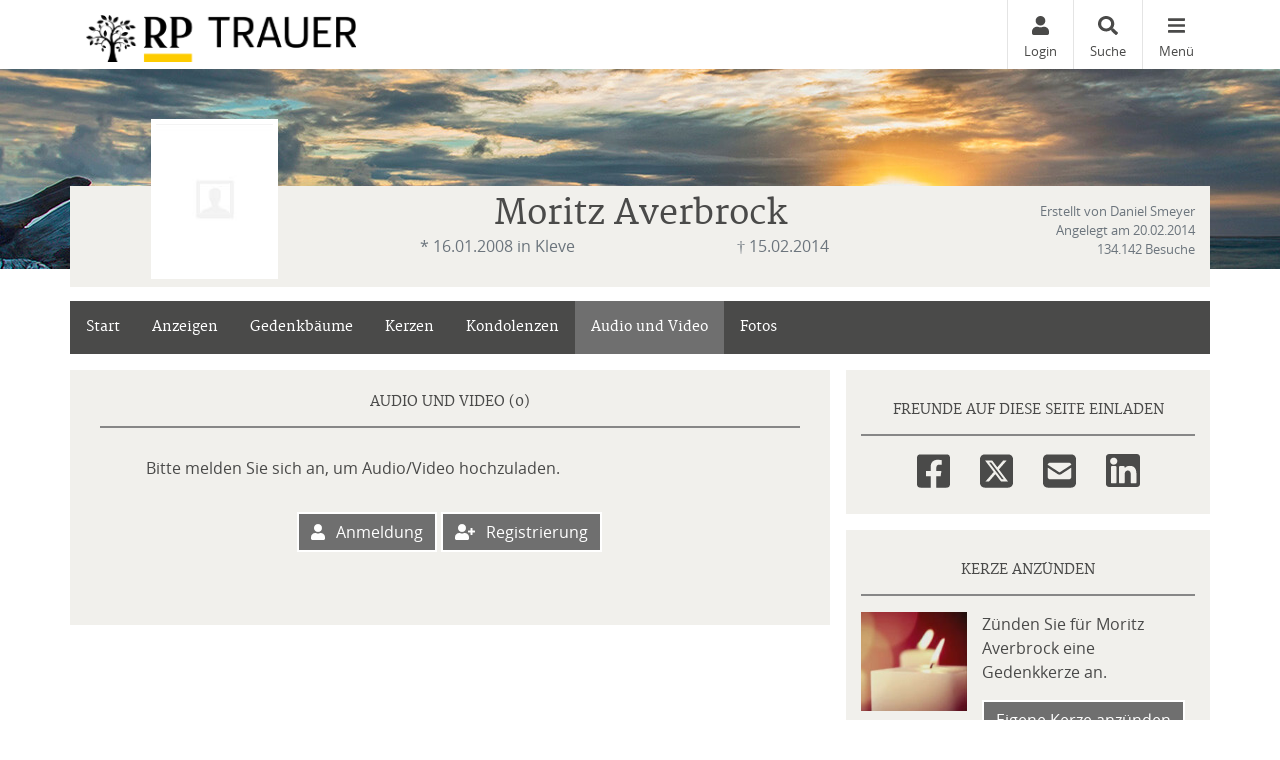

--- FILE ---
content_type: text/html; charset=utf-8
request_url: https://trauer.rp-online.de/traueranzeige/moritz-averbrock/audio-video
body_size: 18367
content:

<!DOCTYPE html>
<html lang="de-DE">
<head>
    <title>Musik und Videos zu Moritz Averbrock | trauer.rp-online.de</title>
    
    <meta charset="utf-8" />
<meta http-equiv="X-UA-Compatible" content="IE=edge">
<meta name="viewport" content="width=device-width, initial-scale=1, shrink-to-fit=no">

<meta name="description" content="Hier finden Sie Musik und Videos zu Moritz Averbrock von Familie und Freunden. Laden Sie ebenfalls Vdeos und Musikst&#252;cke hoch und erinnern an den Verstorbenen." />
<link rel="canonical" href="https://trauer.rp-online.de/traueranzeige/moritz-averbrock/audio-video" />
<meta content="noindex,follow" name="robots" />

<meta property="og:title" content="Musik und Videos zu Moritz Averbrock | trauer.rp-online.de" />
<meta property="og:description" content="Hier finden Sie Musik und Videos zu Moritz Averbrock von Familie und Freunden. Laden Sie ebenfalls Vdeos und Musikst&#252;cke hoch und erinnern an den Verstorbenen." />
<meta property="og:image" content="https://trauer.rp-online.de/MEDIASERVER/content/LH161/obi/ee8b3c76efa2408895c3addcbce7a061.jpg" />
<meta property="og:url" content="https://trauer.rp-online.de/traueranzeige/moritz-averbrock" />
<meta property="og:video" content="" />
<meta property="og:video:type" content="video/mp4" />
<meta property="og:video:width" content="640" />
<meta property="og:video:height" content="360" />

<meta name="twitter:card" content="photo" />
<meta name="twitter:image:alt" content="Hier finden Sie Musik und Videos zu Moritz Averbrock von Familie und Freunden. Laden Sie ebenfalls Vdeos und Musikst&#252;cke hoch und erinnern an den Verstorbenen." />
<meta name="twitter:description" content="Hier finden Sie Musik und Videos zu Moritz Averbrock von Familie und Freunden. Laden Sie ebenfalls Vdeos und Musikst&#252;cke hoch und erinnern an den Verstorbenen." />
<meta name="twitter:title" content="Musik und Videos zu Moritz Averbrock | trauer.rp-online.de" />
<meta name="twitter:image" content="https://trauer.rp-online.de/MEDIASERVER/content/LH161/obi/ee8b3c76efa2408895c3addcbce7a061.jpg" />
<meta name="twitter:player" content="https://trauer.rp-online.de/traueranzeige/moritz-averbrock" />
<meta name="twitter:player:width" content="640" />
<meta name="twitter:player:height" content="360" />

    <script type="application/ld+json">
    {
      "@context" : "https://schema.org",
      "@type" : "WebSite",
      "name" : "Musik und Videos zu Moritz Averbrock | trauer.rp-online.de",
      "url" : "http://trauer.rp-online.de/traueranzeige/moritz-averbrock/audio-video"
    }
    </script>



    
<link href="/Content/Themes/Default/global.css?ts=20260202" rel="stylesheet" media="screen"/>
<link href="/data/0/themesite-global.css?ts=20260202" rel="stylesheet" media="screen"/>
<link href="/data/161/templates/192_themesite.min.css?ts=29092025140343" rel="stylesheet" media="screen"/>
    <link href="/Scripts/plugins/yt-embed/styles/yt-embed.css?v=3" rel="stylesheet" />


    <link href="/themebundles/css/head?v=4pXTNI48KqiUASY7W1vge-tyC-yfRXg4OObi66DOuRk1" rel="stylesheet" media="screen"/>


    <script src="/themebundles/head?v=s4lxv2yE3hDd_ZnjwYXt4hJX_47Af8FbPAafpNoFVJY1"></script>



    <link rel="shortcut icon" type="image/x-icon" href="/data/161/favicon/favicon.ico" /><link rel="icon" type="image/x-icon" href="/data/161/favicon/favicon.gif" /><link rel="icon" type="image/gif" href="/data/161/favicon/favicon.png" /><link rel="icon" type="image/png" href="/data/161/favicon/apple-touch-icon.png" /><link rel="apple-touch-icon" href="/data/161/favicon/apple-touch-icon-57x57.png" /><link rel="apple-touch-icon" href="/data/161/favicon/apple-touch-icon-60x60.png" sizes="57x57" /><link rel="apple-touch-icon" href="/data/161/favicon/apple-touch-icon-72x72.png" sizes="60x60" /><link rel="apple-touch-icon" href="/data/161/favicon/apple-touch-icon-76x76.png" sizes="72x72" /><link rel="apple-touch-icon" href="/data/161/favicon/apple-touch-icon-114x114.png" sizes="76x76" /><link rel="apple-touch-icon" href="/data/161/favicon/apple-touch-icon-120x120.png" sizes="114x114" /><link rel="apple-touch-icon" href="/data/161/favicon/apple-touch-icon-128x128.png" sizes="120x120" /><link rel="apple-touch-icon" href="/data/161/favicon/apple-touch-icon-128x128.png" sizes="128x128" /><link rel="apple-touch-icon" href="/data/161/favicon/apple-touch-icon-144x144.png" sizes="144x144" /><link rel="apple-touch-icon" href="/data/161/favicon/apple-touch-icon-152x152.png" sizes="152x152" /><link rel="apple-touch-icon" href="/data/161/favicon/apple-touch-icon-180x180.png" sizes="180x180" /><link rel="apple-touch-icon" href="/data/161/favicon/apple-touch-icon-precomposed.png" /><link rel="icon" type="image/png" href="/data/161/favicon/favicon-16x16.png" sizes="16x16" /><link rel="icon" type="image/png" href="/data/161/favicon/favicon-32x32.png" sizes="32x32" /><link rel="icon" type="image/png" href="/data/161/favicon/favicon-96x96.png" sizes="96x96" /><link rel="icon" type="image/png" href="/data/161/favicon/favicon-160x160.png" sizes="160x160" /><link rel="icon" type="image/png" href="/data/161/favicon/favicon-192x192.png" sizes="192x192" /><link rel="icon" type="image/png" href="/data/161/favicon/favicon-196x196.png" sizes="196x196" /><meta name="msapplication-TileImage" content="/data/161/favicon/win8-tile-144x144.png" /><meta name="msapplication-TileColor" content="#ffffff" /><meta name="msapplication-navbutton-color" content="#ffffff" /><meta name="msapplication-square70x70logo" content="/data/161/favicon/win8-tile-70x70.png" /><meta name="msapplication-square144x144logo" content="/data/161/favicon/win8-tile-144x144.png" /><meta name="msapplication-square150x150logo" content="/data/161/favicon/win8-tile-150x150.png" /><meta name="msapplication-wide310x150logo" content="/data/161/favicon/win8-tile-310x150.png" /><meta name="msapplication-square310x310logo" content="/data/161/favicon/win8-tile-310x310.png" />

    



    
    <!-- Google Tag Manager -->

<script>(function(w,d,s,l,i){w[l]=w[l]||[];w[l].push({'gtm.start':

new Date().getTime(),event:'gtm.js'});var f=d.getElementsByTagName(s)[0],

j=d.createElement(s),dl=l!='dataLayer'?'&l='+l:'';j.async=true;j.src=

'https://www.googletagmanager.com/gtm.js?id='+i+dl;f.parentNode.insertBefore(j,f);

})(window,document,'script','dataLayer','GTM-NBWVXPZ');</script>

<!-- End Google Tag Manager --><script type="text/javascript" src="https://tagrpd.de/rpd/trauer/rpo/headlibrary.js"></script>

    

</head>
<body id="bodySite" class="themesite">
    
    


    
<div class="container px-0 c-themesiteportalnav position-relative" style="z-index: 1040;">

    <nav class="navbar navbar-light bg-white py-0 pr-0 ">

        <div class="w-100 d-flex align-items-center">
            <div class="flex-grow-1 flex-xs-shrink-1">
                <a class="navbar-brand py-0 mx-0" href="/" style="max-width: 270px;" aria-label="Zur Startseite">
                    <img class="img-fluid pt-2" src="/data/161/themesite-logo.png" aria-hidden="true" />
                </a>
            </div>
            
                <button style="display: none;" class="navbar-item c-ajax-button-as-link login" rel="nofollow" data-toggle="modal" data-target=".target_LoginModal">
                    <div class="pb-1 text-center"><i class="fas fa-user m-0" aria-hidden="true"></i></div>
                    <div class="d-none d-sm-block">Login</div>
                </button>
                <a class="navbar-item account" href="/meine-daten" style="display: none;">
                    <div class="pb-1 text-center"><i class="fas fa-user-edit m-0" aria-hidden="true"></i></div>
                    <div class="d-none d-sm-block">Meine Daten</div>
                </a>

            <a class="navbar-item" href="/traueranzeigen-suche/aktuelle-ausgabe">
                <div class="pb-1 text-center"><i class="fas fa-search m-0" aria-hidden="true"></i></div>
                <div class="d-none d-sm-block">Suche</div>
            </a>

            <button class="navbar-item c-ajax-button-as-link c-sidenavigation-toggler" data-toggle="collapse" data-target="#navbarNav" aria-controls="navbarNav" aria-expanded="false" aria-label="Navigation ein- & ausklappen" onclick="vrs.themesite.OnOpenOrCloseNavBarButtonSideNavigation(this)">
                <div class="menu pb-1 text-center"><i class="fas fa-bars m-0" aria-hidden="true"></i></div>
                <div class="menu-close pb-1 text-center" style="display: none;"><i class="fas fa-times m-0" aria-hidden="true"></i></div>
                <div class="d-none d-sm-block text-center">Menü</div>
            </button>

        </div>
    </nav>

    <div class="container position-absolute px-0">
        <div class="col-10 col-sm-7 col-md-6 col-lg-4 ml-auto px-0">

            <nav class="c-sidenav collapse navbar-collapse bg-white shadow-sm" id="navbarNav" style="max-height: 85vh; overflow-y: scroll">

                <ul>

                    <li class="nav-item">


                                <a class="nav-link" href="/">Home</a>
                    </li>                                        <li class="nav-item slidedown">


                            <div class="d-flex">
                                <a class="nav-link flex-grow-1" href="/traueranzeigen-suche/aktuelle-ausgabe" id="navbarDropdown75">
                                    Anzeige suchen
                                </a>

                                <div class="slidedown-menu-toggler" tabindex="0" role="button" onclick="vrs.themesite.SlidedownSideNavigation(this)" aria-label="Navigation ein- & ausklappen">
                                    <i class="fas fa-angle-down m-0" aria-hidden="true"></i>
                                </div>
                            </div>
                            <div class="slidedown-menu border-top-0" style="display: none;">
                                    <a class="slidedown-item" href="/traueranzeigen-suche/aktuelle-ausgabe">Aktuelle Ausgabe</a>
                                    <a class="slidedown-item" href="/traueranzeigen-suche/meistbesuchte-trauerfaelle">Meistbesuchte Trauerf&#228;lle</a>
                                    <a class="slidedown-item" href="/traueranzeigen-suche/letzte-14-tage">Letzte 14 Tage</a>
                                    <a class="slidedown-item" href="/traueranzeigen-suche/jahresgedenken">Jahresgedenken</a>
                                    <a class="slidedown-item" href="/gedenkkerzen/neueste-gedenkkerzen">Neueste Gedenkkerzen</a>
                                    <a class="slidedown-item" href="/traueranzeigen-suche/prominente">Prominente Trauerf&#228;lle</a>
                                    <a class="slidedown-item" href="/traueranzeigen-suche/neueste-gedenkbaeume">Neueste Gedenkb&#228;ume</a>
                                    <a class="slidedown-item" href="/traueranzeigen-suche/neueste-videoanzeigen">Neueste Video-Traueranzeigen</a>
                            </div>
                    </li>                                        <li class="nav-item">


                                <a class="nav-link" href="https://anzeigen.rp-online.de/redirect/2?adMediumId=10001&amp;marketId=10001&amp;customerType=private" target="_blank" rel="noopener">Anzeige aufgeben</a>
                    </li>                                        <li class="nav-item slidedown">


                            <div class="d-flex">
                                <a class="nav-link flex-grow-1" href="/gedenkseiten" id="navbarDropdown93">
                                    Gedenkseiten
                                </a>

                                <div class="slidedown-menu-toggler" tabindex="0" role="button" onclick="vrs.themesite.SlidedownSideNavigation(this)" aria-label="Navigation ein- & ausklappen">
                                    <i class="fas fa-angle-down m-0" aria-hidden="true"></i>
                                </div>
                            </div>
                            <div class="slidedown-menu border-top-0" style="display: none;">
                                    <a class="slidedown-item" href="/gedenkseiten/gedenkseite-erweitern">Gedenkseite erweitern</a>
                                    <a class="slidedown-item" href="/gedenkseiten/fragen-und-antworten">Fragen &amp; Antworten</a>
                                    <a class="slidedown-item" href="/gedenkseiten/was-ist-eine-gedenkseite">Was ist eine Gedenkseite?</a>
                                    <a class="slidedown-item" href="/die-videoanzeige">NEU: Die Videoanzeige</a>
                            </div>
                    </li>                                        <li class="nav-item slidedown">


                            <div class="d-flex">
                                <a class="nav-link flex-grow-1" href="/trauerratgeber" id="navbarDropdown95">
                                    Ratgeber
                                </a>

                                <div class="slidedown-menu-toggler" tabindex="0" role="button" onclick="vrs.themesite.SlidedownSideNavigation(this)" aria-label="Navigation ein- & ausklappen">
                                    <i class="fas fa-angle-down m-0" aria-hidden="true"></i>
                                </div>
                            </div>
                            <div class="slidedown-menu border-top-0" style="display: none;">
                                    <a class="slidedown-item" title="Im Todesfall" href="/trauerratgeber/im-todesfall">Im Todesfall</a>
                                    <a class="slidedown-item" title="Bestattung" href="/trauerratgeber/bestatter-und-bestattung">Bestattung</a>
                                    <a class="slidedown-item" title="Testament und Erbe" href="/trauerratgeber/testament-und-erbe">Testament und Erbe</a>
                                    <a class="slidedown-item" title="Kondolieren" href="/trauerratgeber/kondolieren">Kondolieren</a>
                                    <a class="slidedown-item" title="Trauerspr&#252;che" href="/trauerratgeber/beileid-und-trauersprueche">Trauerspr&#252;che</a>
                                    <a class="slidedown-item" title="Vorsorge" href="/trauerratgeber/vorsorge">Vorsorge</a>
                                    <a class="slidedown-item" title="Grab und Grabstein" href="/trauerratgeber/grabstein">Grab und Grabstein</a>
                                    <a class="slidedown-item" title="Trauerfloristik" href="/trauerratgeber/trauerfloristik-und-bepflanzung">Trauerfloristik</a>
                                    <a class="slidedown-item" title="Der Friedhof" href="/trauerratgeber/friedhof">Der Friedhof</a>
                            </div>
                    </li>                                        <li class="nav-item">


                                <a class="nav-link" href="/branchenbuch">Branchenbuch</a>
                    </li>                    
                </ul>

            </nav>


        </div>
    </div>



</div>



    
<header class="container-fluid d-flex align-items-start flex-column pl-0 pr-0 custom-summary-headerimage  headerimage-small custom-site-1-header-5 " style="">




    <div class="container mt-auto">


        <div class="row">
            <section class="col-12 pl-0 pr-0 bg-dark position-relative" itemscope itemtype="http://schema.org/Person">

                
<meta itemprop="givenName" content="Moritz">
<meta itemprop="familyName" content="Averbrock">
<meta itemprop="name" content="Averbrock">
<meta itemprop="homeLocation" content="D&#252;sseldorf">
<meta itemprop="birthDate" content="16.01.2008">
<meta itemprop="gender" content="M&#228;nnlich">
<meta itemprop="relatedTo" content="Daniel Smeyer">
<meta itemprop="image" content="https://trauer.rp-online.de/data/161/profile_m.jpg">
<meta itemprop="url" content="https://trauer.rp-online.de/traueranzeige/moritz-averbrock">

    <meta itemprop="deathPlace" content="Bedburg-Hau">
    <meta itemprop="deathDate" content="15.02.2014">


                <div class="container bg-light py-2">

                    <div class="row ">

                            <div id="js-edit-profil-image" class="col-lg-3 text-center custom-summary-image">
                                

<div class="custom-summary-profileimage hover-wrapper float-left position-relative">
    <img src="/data/161/profile_m.jpg?tick=639056332885289579" alt="Profilbild Moritz Averbrock" title="Profilbild Moritz Averbrock" style="height: 160px; width: 127px;"/>



</div>

                            </div>

                        <div class="col-lg-6 py-3 py-lg-0">
                            <div class="row" id="js_update_themesite_name_date">
                                <div class="col-12 py-0">
    <h1 class="text-center py-0 mt-0 mb-0" id="js_Header_Grave_Name">Moritz Averbrock</h1>
    <div class="text-center text-muted"></div>
</div>
<div class="col-12">


    <div class="row">
                <div class="col-sm-6 text-center text-muted">* 16.01.2008 in Kleve</div>
                <div class="col-sm-6 text-center text-muted">† 15.02.2014</div>


    </div>
</div>

                            </div>
                        </div>

                        <div class="col-lg-3 mb-3 my-md-0 position-relative">

                                <div class="row">
                                    <div class="col-12">
                                        <div class="text-center text-lg-right text-muted pt-2 pb-0 d-none d-lg-block">
                                            <small class="d-inline-block">
                                                Erstellt von Daniel Smeyer<br />
                                                Angelegt am 20.02.2014<br />
                                                134.142 Besuche
                                            </small>
                                        </div>
                                    </div>
                                </div>

                        </div>
                    </div>
                </div>
            </section>

        </div>
    </div>
</header>


    


    
            

        

    <main id="mainSite" class="container position-relative  mt-3">
        

        <div class="row mb-5">

            

<div class="col-12 px-0 mt-3">

    <nav class="navbar navbar-expand navbar-dark p-0 d-none d-lg-block c-themesitenav">

        <div class="col px-0">
            <div class="collapse navbar-collapse">
                <ul class="navbar-nav w-100">
                            <li class="nav-item ">
                                <a href="/traueranzeige/moritz-averbrock" class="nav-link px-3" >Start</a>
                            </li>
                            <li class="nav-item ">
                                <a href="/traueranzeige/moritz-averbrock/anzeigen" class="nav-link px-3" >Anzeigen</a>
                            </li>
                            <li class="nav-item ">
                                <a href="/traueranzeige/moritz-averbrock/gedenkbaeume" class="nav-link px-3" >Gedenkb&#228;ume</a>
                            </li>
                            <li class="nav-item ">
                                <a href="/traueranzeige/moritz-averbrock/gedenkkerzen" class="nav-link px-3" >Kerzen</a>
                            </li>
                            <li class="nav-item ">
                                <a href="/traueranzeige/moritz-averbrock/kondolenzbuch" class="nav-link px-3" >Kondolenzen</a>
                            </li>
                            <li class="nav-item active">
                                <a href="/traueranzeige/moritz-averbrock/audio-video/?rwc=1" class="nav-link px-3" >Audio und Video</a>
                            </li>
                            <li class="nav-item ">
                                <a href="/traueranzeige/moritz-averbrock/fotos/?rwc=1" class="nav-link px-3" >Fotos</a>
                            </li>

                   
                    <li class="nav-item ml-auto">
                        <button class="shareButton nav-link px-3 d-none" href="javascript:void(0);"><i class="fas fa-share-alt" aria-hidden="true"></i>Teilen</button>
                    </li>
                </ul>
            </div>
        </div>
    </nav>

    

    <nav class="navbar navbar-expand navbar-dark p-0 d-lg-none c-themesitenav">

        <div class="col px-0">
            <div class="collapse navbar-collapse">
                <ul class="navbar-nav w-100 d-flex justify-content-between">
                                <li class="nav-item  text-center">
                                    <a href="/traueranzeige/moritz-averbrock" class="nav-link py-3" ><i class="fas fa-home m-0 w-100" aria-hidden="true"></i> Start</a>
                                </li>
                                <li class="nav-item  text-center">
                                    <a href="/traueranzeige/moritz-averbrock/anzeigen" class="nav-link py-3" ><i class="far fa-clone m-0 w-100" aria-hidden="true"></i> Anzeigen</a>
                                </li>
                                <li class="nav-item  text-center">
                                    <a href="/traueranzeige/moritz-averbrock/gedenkbaeume" class="nav-link py-3" ><i class="fas fa-tree m-0 w-100" aria-hidden="true"></i> Gedenkb&#228;ume</a>
                                </li>
                            <li class="nav-item text-center dropdown pl-xl-4 pl-lg-1">
                                <div class="btn-group">
                                    <button class="nav-link py-3 dropdown-toggle" id="navbarDropdown" role="button" data-bs-toggle="dropdown" aria-expanded="false">
                                        <i class="fas fa-ellipsis-h w-100 m-0" aria-hidden="true"></i> Mehr
                                    </button>
                                    <ul class="dropdown-menu dropdown-menu-right" aria-labelledby="navbarDropdown" style="background-color: #fefefe;">
                                            <li><a class="dropdown-item" href="/traueranzeige/moritz-averbrock/gedenkkerzen">Kerzen</a></li>
                                            <li><a class="dropdown-item" href="/traueranzeige/moritz-averbrock/kondolenzbuch">Kondolenzen</a></li>
                                            <li><a class="dropdown-item" href="/traueranzeige/moritz-averbrock/audio-video/?rwc=1">Audio und Video</a></li>
                                            <li><a class="dropdown-item" href="/traueranzeige/moritz-averbrock/fotos/?rwc=1">Fotos</a></li>
                                    </ul>
                                </div>
                            </li>
                  
                        <li class="nav-item text-center pl-xl-4 pl-lg-1">
                            <button class="shareButton nav-link py-3 d-none" href="javascript:void(0);"><i class="fas fa-share-alt w-100 m-0" aria-hidden="true"></i>Teilen</button>
                        </li>

                </ul>
            </div>
        </div>
    </nav>

</div>

<script>
    $(document).click(function (e) {

        if ($(e.target).hasClass('dropdown-toggle')) {
            return;
        }
        
        $('.dropdown-menu').removeClass('show');
    });
</script>


                <div class="col-xl-8 px-0 pt-3 d-lg-none" style="margin-bottom: -0.5rem;">

<div class="container py-4 mb-3 bg-light ">
    <div class="row">
        <div class="col-12">
            <h2 class="text-center text-uppercase border-bottom border-middle pt-2 pb-3">
                Freunde auf diese Seite einladen
            </h2>
        </div>

        <div class="container">
            <div class="row justify-content-center">
                <div class="col-auto">
                    <a href="http://www.facebook.com/sharer.php?u=https://trauer.rp-online.de/traueranzeige/moritz-averbrock" target="_blank" rel="noopener" aria-label="Facebook" class="bg-transparent display-2 shareButtonSocialMedia" data-toggle="tooltip" data-placement="top" title=" Facebook">
                        <svg style="fill: #4a4a49;" xmlns="http://www.w3.org/2000/svg" height="1em" viewBox="0 0 448 512">
                            <path d="M400 32H48A48 48 0 0 0 0 80v352a48 48 0 0 0 48 48h137.25V327.69h-63V256h63v-54.64c0-62.15 37-96.48 93.67-96.48 27.14 0 55.52 4.84 55.52 4.84v61h-31.27c-30.81 0-40.42 19.12-40.42 38.73V256h68.78l-11 71.69h-57.78V480H400a48 48 0 0 0 48-48V80a48 48 0 0 0-48-48z" />
                        </svg>
                    </a>
                </div>
                    <div class="col-auto">
                        <a href="https://www.twitter.com/share?url=https://trauer.rp-online.de/traueranzeige/moritz-averbrock" target="_blank" rel="noopener" aria-label="Twitter" class="bg-transparent display-2 shareButtonSocialMedia" data-toggle="tooltip" data-placement="top" title=" Twitter">
                            <svg style="fill: #4a4a49;" xmlns="http://www.w3.org/2000/svg" height="1em" viewBox="0 0 448 512">
                                <path d="M64 32C28.7 32 0 60.7 0 96V416c0 35.3 28.7 64 64 64H384c35.3 0 64-28.7 64-64V96c0-35.3-28.7-64-64-64H64zm297.1 84L257.3 234.6 379.4 396H283.8L209 298.1 123.3 396H75.8l111-126.9L69.7 116h98l67.7 89.5L313.6 116h47.5zM323.3 367.6L153.4 142.9H125.1L296.9 367.6h26.3z" />
                            </svg>
                        </a>
                    </div>
                <div class="col-auto">
                    <a href="mailto:?subject=trauer.rp-online.de - Gedenkseite f%c3%bcr Moritz Averbrock&amp;body=Sehr geehrte Damen und Herren%2c%0a%0aIhnen wurde die Gedenkseite f%c3%bcr Moritz Averbrock auf https%3a%2f%2ftrauer.rp-online.de%2f empfohlen. Sie finden die Gedenkseite unter folgender Url%3a%0ahttps%3a%2f%2ftrauer.rp-online.de%2ftraueranzeige%2fmoritz-averbrock%0a%0aDie Gedenkseite ist eine sch%c3%b6ne Art des Gedenkens. Z%c3%bcnden Sie eine Kerze an oder schreiben Sie ins Kondolenzbuch f%c3%bcr Moritz Averbrock. Zus%c3%a4tzlich k%c3%b6nnen Erinnerungen wie Bilder und Videos geteilt werden.%0a%0a" target="_blank" rel="noopener" aria-label="Email" class="bg-transparent display-2 shareButtonSocialMedia" data-toggle="tooltip" data-placement="top" title=" Email">
                        <svg style="fill: #4a4a49;" xmlns="http://www.w3.org/2000/svg" height="1em" viewBox="0 0 448 512">
                            <path d="M64 32C28.7 32 0 60.7 0 96V416c0 35.3 28.7 64 64 64H384c35.3 0 64-28.7 64-64V96c0-35.3-28.7-64-64-64H64zM218 271.7L64.2 172.4C66 156.4 79.5 144 96 144H352c16.5 0 30 12.4 31.8 28.4L230 271.7c-1.8 1.2-3.9 1.8-6 1.8s-4.2-.6-6-1.8zm29.4 26.9L384 210.4V336c0 17.7-14.3 32-32 32H96c-17.7 0-32-14.3-32-32V210.4l136.6 88.2c7 4.5 15.1 6.9 23.4 6.9s16.4-2.4 23.4-6.9z" />
                        </svg>
                    </a>
                </div>
                <div class="col-auto d-block d-md-none">
                    <a href="whatsapp://send?text=Moritz Averbrock - https://trauer.rp-online.de/traueranzeige/moritz-averbrock" target="_blank" rel="noopener" aria-label="Whatsapp" class="bg-transparent display-2 shareButtonSocialMedia" data-toggle="tooltip" data-placement="top" title=" Whatsapp">
                        <svg style="fill: #4a4a49;" xmlns="http://www.w3.org/2000/svg" height="1em" viewBox="0 0 448 512">
                            <!--!Font Awesome Free 6.5.2 by fontawesome - https://fontawesome.com License - https://fontawesome.com/license/free Copyright 2024 Fonticons, Inc.-->
                            <path d="M92.1 254.6c0 24.9 7 49.2 20.2 70.1l3.1 5-13.3 48.6L152 365.2l4.8 2.9c20.2 12 43.4 18.4 67.1 18.4h.1c72.6 0 133.3-59.1 133.3-131.8c0-35.2-15.2-68.3-40.1-93.2c-25-25-58-38.7-93.2-38.7c-72.7 0-131.8 59.1-131.9 131.8zM274.8 330c-12.6 1.9-22.4 .9-47.5-9.9c-36.8-15.9-61.8-51.5-66.9-58.7c-.4-.6-.7-.9-.8-1.1c-2-2.6-16.2-21.5-16.2-41c0-18.4 9-27.9 13.2-32.3c.3-.3 .5-.5 .7-.8c3.6-4 7.9-5 10.6-5c2.6 0 5.3 0 7.6 .1c.3 0 .5 0 .8 0c2.3 0 5.2 0 8.1 6.8c1.2 2.9 3 7.3 4.9 11.8c3.3 8 6.7 16.3 7.3 17.6c1 2 1.7 4.3 .3 6.9c-3.4 6.8-6.9 10.4-9.3 13c-3.1 3.2-4.5 4.7-2.3 8.6c15.3 26.3 30.6 35.4 53.9 47.1c4 2 6.3 1.7 8.6-1c2.3-2.6 9.9-11.6 12.5-15.5c2.6-4 5.3-3.3 8.9-2s23.1 10.9 27.1 12.9c.8 .4 1.5 .7 2.1 1c2.8 1.4 4.7 2.3 5.5 3.6c.9 1.9 .9 9.9-2.4 19.1c-3.3 9.3-19.1 17.7-26.7 18.8zM448 96c0-35.3-28.7-64-64-64H64C28.7 32 0 60.7 0 96V416c0 35.3 28.7 64 64 64H384c35.3 0 64-28.7 64-64V96zM148.1 393.9L64 416l22.5-82.2c-13.9-24-21.2-51.3-21.2-79.3C65.4 167.1 136.5 96 223.9 96c42.4 0 82.2 16.5 112.2 46.5c29.9 30 47.9 69.8 47.9 112.2c0 87.4-72.7 158.5-160.1 158.5c-26.6 0-52.7-6.7-75.8-19.3z" />
                        </svg>
                    </a>
                </div>
                    <div class="col-auto">
                        <a href="https://www.linkedin.com/sharing/share-offsite/?url=https://trauer.rp-online.de/traueranzeige/moritz-averbrock" target="_blank" rel="noopener" aria-label="LinkedIn" class="bg-transparent display-2 shareButtonSocialMedia" data-toggle="tooltip" data-placement="top" title=" LinkedIn">
                            <svg height="33.25" width="33.25" version="1.1" id="Layer_1" viewBox="0 0 15.876875 15.876875" xml:space="preserve" xmlns="http://www.w3.org/2000/svg" xmlns:svg="http://www.w3.org/2000/svg"><defs id="defs1" />
                                <path style="fill: #4a4a49; stroke-width: 0.0415625" d="M 14.440688,-2.5e-6 H 1.4361875 c -0.79317,0 -1.43619,0.64302 -1.43619,1.43619 V 14.440637 c 0,0.79322 0.64302,1.43624 1.43619,1.43624 H 14.440638 c 0.79322,0 1.436239,-0.64302 1.436239,-1.43624 V 1.4361875 c 0,-0.79317 -0.643019,-1.43619 -1.436189,-1.43619 z M 4.9129775,13.709138 c 0,0.23084 -0.18711,0.41796 -0.41795,0.41796 h -1.77913 c -0.23083,0 -0.41795,-0.18712 -0.41795,-0.41796 V 6.2511275 c 0,-0.23084 0.18712,-0.41796 0.41795,-0.41796 h 1.77913 c 0.23084,0 0.41795,0.18712 0.41795,0.41796 z m -1.30751,-8.5789905 c -0.93346,0 -1.69018,-0.75673 -1.69018,-1.69019 0,-0.93345 0.75672,-1.69018 1.69018,-1.69018 0.93345,0 1.69018,0.75673 1.69018,1.69018 0,0.93346 -0.75669,1.69019 -1.69018,1.69019 z M 14.210638,13.742808 c 0,0.212219 -0.17207,0.38429 -0.38429,0.38429 h -1.90913 c -0.21222,0 -0.38429,-0.172071 -0.38429,-0.38429 v -3.49823 c 0,-0.5218605 0.15308,-2.2868105 -1.36379,-2.2868105 -1.1765905,0 -1.4152405,1.20805 -1.4631705,1.75019 v 4.0348505 c 0,0.212219 -0.17202,0.38429 -0.38428,0.38429 h -1.84646 c -0.21222,0 -0.38428,-0.172071 -0.38428,-0.38429 V 6.2174575 c 0,-0.21222 0.17206,-0.38429 0.38428,-0.38429 h 1.84646 c 0.21222,0 0.38428,0.17207 0.38428,0.38429 v 0.65066 c 0.43629,-0.65473 1.08466,-1.16009 2.4651605,-1.16009 3.057,0 3.039509,2.85601 3.039509,4.4252405 z"
                                      id="path1" />
                             </svg>
                        </a>
                    </div>

            </div>
        </div>
    </div>
</div>

            </div>





            
            

























<section class="col-xl-8 px-0 mt-3">
    <div class="container">



    <div class="row pb-0 pb-xl-5">










        <!--TreeOfRemembrance Teaser Box on Start Page-->

        <!-- ContentItemsAndHeader -->


<!-- Header -->
<div class="container py-3 bg-light">
    <div class="row">
        <div class="col-12">
            <div class="col-12">
                <h2 class="text-center text-uppercase border-bottom border-middle pt-2 pb-3 mb-1">Audio und Video   (0)</h2>
            </div>

            <div class="col-12">
                <div class="row justify-content-center">





                        <div class="col-md-10 mb-3 mt-4 px-md-0">
                                <p>Bitte melden Sie sich an, um Audio/Video hochzuladen.</p>
                        </div>


                    <div class="col-md-10 px-md-0 text-center">

                        

                                        <a href="https://id.rp-online.de/login?redirect_to=https%3a%2f%2ftrauer.rp-online.de%2ftraueranzeige%2fmoritz-averbrock%2faudio-video&amp;view=trauer" class="btn btn-primary mb-3 border border-white"><i class="fas fa-user"></i> Anmeldung </a>
                                        <a href="https://id.rp-online.de/register?redirect_to=https://trauer.rp-online.de/traueranzeige/moritz-averbrock/audio-video&amp;view=trauer" class="btn btn-primary mb-3 border border-white"><i class="fas fa-user-plus"></i> Registrierung </a>




                    </div>
                </div>
            </div>
        </div>
    </div>
</div>

            <!-- Main -->
            <!--
                Template Consent:
                has to be included on every page that includes youtube videos
            -->
	<template id="yt-consent-template">
            <div class="embed-video__consent">
                <p>
                    Sie sehen einen Platzhalterinhalt von YouTube. Um das Video anzuzeigen, klicken Sie auf die Schaltfläche unten. Bitte beachten Sie, dass dabei ggf. Daten an Drittanbieter
weitergegeben werden.
                </p>
                <p>
                    <button class="btn btn-outline-primary btn-sm" data-js="set-video-consent">YouTube entsperren</button>
                    <a class="btn btn-link btn-sm" href="/datenschutz">
                     Zu unserer Datenschutzerklärung
                    </a>
                </p>
            </div>
        </template>
                    <!-- / Template Consent -->
            <div class="container bg-light mb-3">
                <div class="row pb-2">
                    <div class="col-12">

                        <div class="row justify-content-center my-2">
                            <div class="col-md-10 mb-3" id="LoadMoreTarget">


                            </div>
                        </div>

                    </div>
                </div>
            </div>





    </div>
    </div>
</section>


<div id="ModalTarget">
</div>


<div class="d-block d-sm-none " id="mobile-only-display" style="position: absolute; width: 0px; height: 0px;">
</div>



            
            
        <aside class="col-xl-4 pr-0 pl-0 pl-xl-3 mt-3">
            
<div class="container py-4 mb-3 bg-light d-none d-lg-block">
    <div class="row">
        <div class="col-12">
            <h2 class="text-center text-uppercase border-bottom border-middle pt-2 pb-3">
                Freunde auf diese Seite einladen
            </h2>
        </div>

        <div class="container">
            <div class="row justify-content-center">
                <div class="col-auto">
                    <a href="http://www.facebook.com/sharer.php?u=https://trauer.rp-online.de/traueranzeige/moritz-averbrock" target="_blank" rel="noopener" aria-label="Facebook" class="bg-transparent display-2 shareButtonSocialMedia" data-toggle="tooltip" data-placement="top" title=" Facebook">
                        <svg style="fill: #4a4a49;" xmlns="http://www.w3.org/2000/svg" height="1em" viewBox="0 0 448 512">
                            <path d="M400 32H48A48 48 0 0 0 0 80v352a48 48 0 0 0 48 48h137.25V327.69h-63V256h63v-54.64c0-62.15 37-96.48 93.67-96.48 27.14 0 55.52 4.84 55.52 4.84v61h-31.27c-30.81 0-40.42 19.12-40.42 38.73V256h68.78l-11 71.69h-57.78V480H400a48 48 0 0 0 48-48V80a48 48 0 0 0-48-48z" />
                        </svg>
                    </a>
                </div>
                    <div class="col-auto">
                        <a href="https://www.twitter.com/share?url=https://trauer.rp-online.de/traueranzeige/moritz-averbrock" target="_blank" rel="noopener" aria-label="Twitter" class="bg-transparent display-2 shareButtonSocialMedia" data-toggle="tooltip" data-placement="top" title=" Twitter">
                            <svg style="fill: #4a4a49;" xmlns="http://www.w3.org/2000/svg" height="1em" viewBox="0 0 448 512">
                                <path d="M64 32C28.7 32 0 60.7 0 96V416c0 35.3 28.7 64 64 64H384c35.3 0 64-28.7 64-64V96c0-35.3-28.7-64-64-64H64zm297.1 84L257.3 234.6 379.4 396H283.8L209 298.1 123.3 396H75.8l111-126.9L69.7 116h98l67.7 89.5L313.6 116h47.5zM323.3 367.6L153.4 142.9H125.1L296.9 367.6h26.3z" />
                            </svg>
                        </a>
                    </div>
                <div class="col-auto">
                    <a href="mailto:?subject=trauer.rp-online.de - Gedenkseite f%c3%bcr Moritz Averbrock&amp;body=Sehr geehrte Damen und Herren%2c%0a%0aIhnen wurde die Gedenkseite f%c3%bcr Moritz Averbrock auf https%3a%2f%2ftrauer.rp-online.de%2f empfohlen. Sie finden die Gedenkseite unter folgender Url%3a%0ahttps%3a%2f%2ftrauer.rp-online.de%2ftraueranzeige%2fmoritz-averbrock%0a%0aDie Gedenkseite ist eine sch%c3%b6ne Art des Gedenkens. Z%c3%bcnden Sie eine Kerze an oder schreiben Sie ins Kondolenzbuch f%c3%bcr Moritz Averbrock. Zus%c3%a4tzlich k%c3%b6nnen Erinnerungen wie Bilder und Videos geteilt werden.%0a%0a" target="_blank" rel="noopener" aria-label="Email" class="bg-transparent display-2 shareButtonSocialMedia" data-toggle="tooltip" data-placement="top" title=" Email">
                        <svg style="fill: #4a4a49;" xmlns="http://www.w3.org/2000/svg" height="1em" viewBox="0 0 448 512">
                            <path d="M64 32C28.7 32 0 60.7 0 96V416c0 35.3 28.7 64 64 64H384c35.3 0 64-28.7 64-64V96c0-35.3-28.7-64-64-64H64zM218 271.7L64.2 172.4C66 156.4 79.5 144 96 144H352c16.5 0 30 12.4 31.8 28.4L230 271.7c-1.8 1.2-3.9 1.8-6 1.8s-4.2-.6-6-1.8zm29.4 26.9L384 210.4V336c0 17.7-14.3 32-32 32H96c-17.7 0-32-14.3-32-32V210.4l136.6 88.2c7 4.5 15.1 6.9 23.4 6.9s16.4-2.4 23.4-6.9z" />
                        </svg>
                    </a>
                </div>
                <div class="col-auto d-block d-md-none">
                    <a href="whatsapp://send?text=Moritz Averbrock - https://trauer.rp-online.de/traueranzeige/moritz-averbrock" target="_blank" rel="noopener" aria-label="Whatsapp" class="bg-transparent display-2 shareButtonSocialMedia" data-toggle="tooltip" data-placement="top" title=" Whatsapp">
                        <svg style="fill: #4a4a49;" xmlns="http://www.w3.org/2000/svg" height="1em" viewBox="0 0 448 512">
                            <!--!Font Awesome Free 6.5.2 by fontawesome - https://fontawesome.com License - https://fontawesome.com/license/free Copyright 2024 Fonticons, Inc.-->
                            <path d="M92.1 254.6c0 24.9 7 49.2 20.2 70.1l3.1 5-13.3 48.6L152 365.2l4.8 2.9c20.2 12 43.4 18.4 67.1 18.4h.1c72.6 0 133.3-59.1 133.3-131.8c0-35.2-15.2-68.3-40.1-93.2c-25-25-58-38.7-93.2-38.7c-72.7 0-131.8 59.1-131.9 131.8zM274.8 330c-12.6 1.9-22.4 .9-47.5-9.9c-36.8-15.9-61.8-51.5-66.9-58.7c-.4-.6-.7-.9-.8-1.1c-2-2.6-16.2-21.5-16.2-41c0-18.4 9-27.9 13.2-32.3c.3-.3 .5-.5 .7-.8c3.6-4 7.9-5 10.6-5c2.6 0 5.3 0 7.6 .1c.3 0 .5 0 .8 0c2.3 0 5.2 0 8.1 6.8c1.2 2.9 3 7.3 4.9 11.8c3.3 8 6.7 16.3 7.3 17.6c1 2 1.7 4.3 .3 6.9c-3.4 6.8-6.9 10.4-9.3 13c-3.1 3.2-4.5 4.7-2.3 8.6c15.3 26.3 30.6 35.4 53.9 47.1c4 2 6.3 1.7 8.6-1c2.3-2.6 9.9-11.6 12.5-15.5c2.6-4 5.3-3.3 8.9-2s23.1 10.9 27.1 12.9c.8 .4 1.5 .7 2.1 1c2.8 1.4 4.7 2.3 5.5 3.6c.9 1.9 .9 9.9-2.4 19.1c-3.3 9.3-19.1 17.7-26.7 18.8zM448 96c0-35.3-28.7-64-64-64H64C28.7 32 0 60.7 0 96V416c0 35.3 28.7 64 64 64H384c35.3 0 64-28.7 64-64V96zM148.1 393.9L64 416l22.5-82.2c-13.9-24-21.2-51.3-21.2-79.3C65.4 167.1 136.5 96 223.9 96c42.4 0 82.2 16.5 112.2 46.5c29.9 30 47.9 69.8 47.9 112.2c0 87.4-72.7 158.5-160.1 158.5c-26.6 0-52.7-6.7-75.8-19.3z" />
                        </svg>
                    </a>
                </div>
                    <div class="col-auto">
                        <a href="https://www.linkedin.com/sharing/share-offsite/?url=https://trauer.rp-online.de/traueranzeige/moritz-averbrock" target="_blank" rel="noopener" aria-label="LinkedIn" class="bg-transparent display-2 shareButtonSocialMedia" data-toggle="tooltip" data-placement="top" title=" LinkedIn">
                            <svg height="33.25" width="33.25" version="1.1" id="Layer_1" viewBox="0 0 15.876875 15.876875" xml:space="preserve" xmlns="http://www.w3.org/2000/svg" xmlns:svg="http://www.w3.org/2000/svg"><defs id="defs1" />
                                <path style="fill: #4a4a49; stroke-width: 0.0415625" d="M 14.440688,-2.5e-6 H 1.4361875 c -0.79317,0 -1.43619,0.64302 -1.43619,1.43619 V 14.440637 c 0,0.79322 0.64302,1.43624 1.43619,1.43624 H 14.440638 c 0.79322,0 1.436239,-0.64302 1.436239,-1.43624 V 1.4361875 c 0,-0.79317 -0.643019,-1.43619 -1.436189,-1.43619 z M 4.9129775,13.709138 c 0,0.23084 -0.18711,0.41796 -0.41795,0.41796 h -1.77913 c -0.23083,0 -0.41795,-0.18712 -0.41795,-0.41796 V 6.2511275 c 0,-0.23084 0.18712,-0.41796 0.41795,-0.41796 h 1.77913 c 0.23084,0 0.41795,0.18712 0.41795,0.41796 z m -1.30751,-8.5789905 c -0.93346,0 -1.69018,-0.75673 -1.69018,-1.69019 0,-0.93345 0.75672,-1.69018 1.69018,-1.69018 0.93345,0 1.69018,0.75673 1.69018,1.69018 0,0.93346 -0.75669,1.69019 -1.69018,1.69019 z M 14.210638,13.742808 c 0,0.212219 -0.17207,0.38429 -0.38429,0.38429 h -1.90913 c -0.21222,0 -0.38429,-0.172071 -0.38429,-0.38429 v -3.49823 c 0,-0.5218605 0.15308,-2.2868105 -1.36379,-2.2868105 -1.1765905,0 -1.4152405,1.20805 -1.4631705,1.75019 v 4.0348505 c 0,0.212219 -0.17202,0.38429 -0.38428,0.38429 h -1.84646 c -0.21222,0 -0.38428,-0.172071 -0.38428,-0.38429 V 6.2174575 c 0,-0.21222 0.17206,-0.38429 0.38428,-0.38429 h 1.84646 c 0.21222,0 0.38428,0.17207 0.38428,0.38429 v 0.65066 c 0.43629,-0.65473 1.08466,-1.16009 2.4651605,-1.16009 3.057,0 3.039509,2.85601 3.039509,4.4252405 z"
                                      id="path1" />
                             </svg>
                        </a>
                    </div>

            </div>
        </div>
    </div>
</div>
<div class="container py-4 mb-3 bg-light">
    <div class="row">
        <div class="col-12">
            <h2 class="text-center text-uppercase border-bottom border-middle pt-2 pb-3"> Kerze anzünden
            </h2>
        </div>

        <div class="col-12 mt-2 mb-1">

            <div class="row">

                <div class="col-4 pr-0">
                    <img src="/Content/Themesite/Image/widget-new-vg.jpg" class="img-fluid" loading="lazy" alt="Eigene Kerze anzünden" />
                </div>

                <div class="col-8 text-left">
                    <p>Z&#252;nden Sie f&#252;r Moritz Averbrock eine Gedenkkerze an.</p>

                    <button class="c-ajax-button-as-link btn btn-primary mb-3 text-white border border-white" data-ajax="true" data-ajax-begin="vrs.themesite.StartProgress()" data-ajax-complete="vrs.themesite.ShowModal(&#39;.modal-newVirtualGift&#39;);" data-ajax-method="GET" data-ajax-mode="replace" data-ajax-update="#ModalTarget" data-toggle="tooltip" data-target="/traueranzeige/content/VirtualGift/Create/moritz-averbrock" rel="nofollow" title="Eigene Kerze anzünden"> Eigene Kerze anzünden</button>
                </div>
            </div>

        </div>
    </div>
</div>
                <div id="notificationWidget">
<form action="/traueranzeige/content/Notification/SendEmail/moritz-averbrock" data-ajax="true" data-ajax-complete="vrs.themesite.ShowModal(&#39;.modal-sendNotofication&#39;)" data-ajax-method="GET" data-ajax-mode="replace" data-ajax-update="#ModalTarget" method="post">    <div class="container py-4 mb-3 bg-light">
        

        <div class="row">

            <div class="col-12 position-relative">
                <h2 class="text-center text-uppercase border-bottom border-middle pt-2 pb-3">
                     BLEIBEN SIE ÜBER NEUIGKEITEN AUF DIESER SEITE INFORMIERT
                </h2>
            </div>

            <div class="col-12 my-3 pt-3">
                <label for="NotificationEmail" class="c-notifiction-box-label sr-only">
                    Ihre E-Mail
                </label>
                <div class="input-group">
                    <input aria-label="Email senden" autocomplete="off" class="form-control" data-val="true" data-val-required="Bitte Email eintragen!" id="NotificationEmail" name="NotificationEmail" placeholder="Ihre E-Mail" type="email" value="" />
                    <div class="input-group-append">
                        <button type="submit" aria-label="Ihre E-Mail senden" role="button" class="btn btn-primary bg-primary text-white">
                            <i class="fas fa-arrow-right" aria-hidden="true"></i>
                        </button>
                    </div>
                </div>
            </div>

            <div class="col-12">
                <div class="row">
                        <div class="col-2 my-3 input-group pt-3">
                            <input class="ml-1 form-check-input" data-val="true" data-val-range="Bitte bestätigen Sie diesen Text, bevor Sie fortfahren können." data-val-range-max="True" data-val-range-min="True" data-val-required="Das Feld &quot;CheckedAgb&quot; ist erforderlich." id="agbCheckbox" name="CheckedAgb" type="checkbox" value="true" /><input name="CheckedAgb" type="hidden" value="false" />
                        </div>
                    <div class="col-10 my-3 input-group pt-3"><label class="form-check-label" for="agbCheckbox">Ich habe die <a href="/datenschutz"><strong>Datenschutzerklärung</strong></a> gelesen und bin mit der <strong>Auswertung meiner Nutzung</strong> einverstanden. Diese Einwilligung kann jederzeit mit Wirkung für die Zukunft widerrufen werden. Mehr Informationen finde ich in der <a href="/datenschutz"><strong>Datenschutzerklärung</strong></a></label>
                    </div>
                </div>
            </div>

            <div class="invalid-feedback">
                <span class="field-validation-valid" data-valmsg-for="NotificationEmail" data-valmsg-replace="true"></span>
                <span class="field-validation-valid" data-valmsg-for="CheckedAgb" data-valmsg-replace="true"></span>
            </div>
        </div>
    </div>
    <script src="/Scripts/jquery.validate.min.js"></script>
    <script src="/Scripts/jquery.validate.unobtrusive.min.js"></script>
    <script src="/Scripts/jquery.validate.extras.js"></script>
</form>
                </div>



<div class="container py-4 mb-3 bg-light">
    <div class="row">
        <div class="col-12">


            <h2 class="text-center text-uppercase border-bottom border-middle pt-2 pb-3"> Audio
            </h2>
        </div>
    </div>

    <div class="row">
        <div class="col-12" style="height: 150px; overflow-y: hidden;">
            <img data-original="/Content/Themesite/Assets/Images/Audio.jpg" src="/Content/Themesite/Image/placeholder.png" class="w-100 lazyload" alt="Hintergrundgrafik f&#252;r den Player der Hintergrundmusik der Gedenkseite von Moritz Averbrock" title="Hintergrundgrafik f&#252;r den Player der Hintergrundmusik der Gedenkseite von Moritz Averbrock"/>
        </div>
    </div>
    <div class="row">
        <div id ="themesiteMusicPlayer" class="col-md-12 text-center text-md-left">
            <div class="row m-0">
                <a href="javascript:;" onclick=" vrs.themesite.audio.playPause(this); " class="btn btn-primary col-6 rounded-0" role="button" aria-label="Musik abspielen"><i class="fas fa-play" aria-hidden="true"></i></a>
                <a href="javascript:;" onclick=" vrs.themesite.audio.stop(this); " class="btn btn-secondary col-6 rounded-0" role="button" aria-label="Musik anhalten"><i class="fas fa-stop" aria-hidden="true"></i></a>
            </div>

            <audio id="sidebarMusicPlayer" style="visibility: hidden; width: 0; height: 0" preload="none">
                <source src="/MEDIASERVER/standard/music/trauer/02_trauer.mp3" type="audio/mpeg" />
                <source type="audio/ogg" />
                <p>
                    Your browser does not support HTML5 audio, but you can still <a href="/MEDIASERVER/standard/music/trauer/02_trauer.mp3">download the music</a>.
                </p>
            </audio>

        </div>
    </div>
    <div class="row">
        <div class="col-md-12 text-center text-md-left ">
            <p class="mt-2">Gymnopedies</p>
            <div class="mb-1 text-muted"></div>
            <div class="mb-1">Verleihen Sie Ihrer Gedenkseite mit unserer einfühlsamen Standard-Musik eine persönliche Note.</div>

        </div>

    </div>
</div>    <div class="container py-4 mb-3 position-relative bg-light">

        <span class="position-absolute d-none d-sm-block" style="top: 0.5rem; right: 1rem; font-size: 0.7em;">
             ANZEIGE
        </span>

        <div class="d-block d-sm-none text-center mb-2" style="font-size: 0.9em;">
             ANZEIGE
        </div>

        <div class="row text-center">
            <div class="col-12 mt-3">
                    <i class="fas fa-leaf display-1 text-primary"></i>
            </div>

            <div class="col-12 mt-3">
                <h2 class="display-5 text-center"> Pflanzen Sie einen Gedenkbaum</h2>
            </div>
            <div class="col-12 mt-1">
                Schaffen Sie ein lebendiges Andenken, das &#252;ber Generationen w&#228;chst und gedeiht. Lassen Sie noch heute einen Gedenkbaum pflanzen.
            </div>

                <div class="col-12 mt-5">
                    <button class="btn btn-primary text-white rounded px-5" style="" data-campaign="Gedenkseite" data-position="Sidebar" data-behaviour="open-tracked-productlink" data-link="https://shop.trauer.de/produkte/gedenkbaum-rpo/?data=JrJ2%2bOEyIhb8es%2bLAQauw0pPcywHCYna%2bw4JC6h%2f%2foOLtayItJvLQETOso1IY94lHcyiAvA%2b%2flZtiJAv9x%2box7GxBZ3kcOT5bhWaqgx0ea%2bpGXnh%2bqyfpOAW0hGnuxeZdYxIoMlG58kj66K8kTiuEUMlkwzo9%2bproen%2fiIosxl03K5JWJl6EuZlsjM2p9PvdMrkCcv1zp1gmy0rUMlcTp3fxsPwT6I8XlHxzCObwAXy5N9U9HHBaBN4HzvKcLWTiSwcRePUKGrvkJHyhkXy93bhg4aa1SB9FRdaRWhN6OTVq6YvNk9xBu%2bBuNw1oPUbYKD6zMaDbJBH2Scr8wtjHd1Yx269Jlj%2fzYMIcmwIEQTxNravWBrVGJVhnemdGZ%2fID5l%2fgp784G%2fi1KybFkl5jnG6LBAO8c9Xo%2fgE%2fSgA6unQ%3d" aria-label="Weiter zum Shop​">
                         Gedenkbaum pflanzen
                    </button>
                </div>
        </div>
    </div>

        </aside>


            

        </div>
        
        <button id="backtotop" aria-label=" Zum Seitenanfang" class="btn btn-secondary" style="position: fixed; right: 30px; bottom: 45px; z-index: 99999;">&#8896;</button>

    </main>

    

<footer>

        <div class="container-fluid bg-dark">
            <div class="container">
                <ul class="nav justify-content-center">

                        <li class="nav-item">
                            <a href="/impressum" rel="noopener" target="_self" class="nav-link text-white">Impressum</a>
                        </li>
                        <li class="nav-item">
                            <a href="/kontakt" rel="noopener" target="_self" class="nav-link text-white">
Kontakt</a>
                        </li>
                        <li class="nav-item">
                            <a href="/agb" rel="noopener" target="_self" class="nav-link text-white">
AGB</a>
                        </li>
                        <li class="nav-item">
                            <a href="/datenschutz" rel="noopener" target="_self" class="nav-link text-white">
Datenschutz</a>
                        </li>
                </ul>
            </div>
        </div>
</footer>

    
    
    <div id="PanelModalContainer" class="modal fade target_LoginModal" tabindex="-1" role="dialog" aria-hidden="true">
        <div class="modal-dialog" role="document">
            <div class="modal-content">
                <div class="modal-header">
                    <strong class="modal-title"> Login </strong>
                    <button type="button" class="close" onclick=" vrs.themesite.HideModal('.modal') " aria-label="Modal  Login schlie&#223;en">
                        <span aria-hidden="true">&times;</span>
                    </button>
                </div>

                <div class="modal-body">

                    <div class="col-12">
                        <div id="result" class="alert alert-danger" role="alert" style="display: none;"> Es ist ein Fehler aufgetreten
                        </div>
                    </div>

                    <div class="col-12 mt-4 mb-2">
                        <label class="sr-only" for="EmailText"> E-Mail</label>
                        <div class="input-group input-group-lg">
                            <div class="input-group-prepend">
                                <div class="input-group-text">
                                    <i class="fas fa-user"></i>
                                </div>
                            </div>
                            <input type="text" id="EmailText" class="form-control txtEmailJS" placeholder="Email"/>
                        </div>
                    </div>

                    <div class="col-12 my-2">
                        <label class="sr-only" for="PasswordText"> Passwort</label>
                        <div class="input-group input-group-lg">
                            <div class="input-group-prepend">
                                <div class="input-group-text">
                                    <i class="fas fa-unlock-alt"></i>
                                </div>
                            </div>
                            <input type="password" id="PasswordText" class="form-control txtPasswordJS" placeholder="Passwort"/>
                        </div>
                    </div>

                    <div class="col-12 text-center mt-2">
                        <div class="form-check">
                            <input type="checkbox" id="CheckBoxRememberMe" class="form-check-input"/>
                            <label class="form-check-label" for="CheckBoxRememberMe">
                                 Angemeldet bleiben
                            </label>
                        </div>
                    </div>

                    <div class="col-12 text-center mt-4">
                         Noch kein Konto? - 

                        <a href="https://id.rp-online.de/register?redirect_to=https://trauer.rp-online.de/traueranzeige/moritz-averbrock/audio-video&amp;view=trauer"> Jetzt registrieren</a>
                    </div>

                    <div class="col-12 text-center mb-4">
                        <a href="https://id.rp-online.de/reset_password"> Passwort vergessen?</a>
                    </div>

                </div>

                <div class="modal-footer">
                    <button type="button" class="btn btn-secondary" onclick=" vrs.themesite.HideModal('.modal') "> Abbrechen</button>
                    <button type="submit" name="buttonSave" id="loginButton" class="btn btn-primary" onclick=" tryLogin();return false; "> Anmelden</button>
                </div>

                    <input type="hidden" id="respoLogin" value="true"/>


                

                <script>
                    $(document).ready(function() {
                        $(this).bind("vrs.themesite.BodyScript.Loaded", function() {
                            vrs.themesite.defaultButton(".target_LoginModal", "#loginButton");
                        });

                    });

                    function tryLogin() {

                        var email = $('#EmailText').val();
                        var password = $('#PasswordText').val();

                        var remember;
                        if ($('#CheckBoxRememberMe').attr('checked')) {
                            remember = true;
                        } else {
                            remember = false;
                        }

                        $.ajax({
                            type: 'POST',
                            url: '/content/user/LoginUserSso',
                            data: '{"email":"' + email + '", "password":"' + password + '", "remember":"' + remember + '"}',
                            contentType: "application/json; charset=utf-8",
                            dataType: "json",
                            async: false,
                            success: function(response) {
                                var loggedIn = false;
                                var message = "";
                                if (response.d != null) {
                                    loggedIn = response.d.success;
                                    message = response.d.message;
                                }
                                if (response.success != null) {
                                    
                                    loggedIn = response.success;
                                    message = response.message;
                                }

                                if (loggedIn) {
                                    location.reload();
                                } else {

                                    if (message !== '') {
                                        $("#result").show();
                                        $("#result").html(message);
                                    }
                                }

                                $("#ButtonLogin").unbind();
                            },
                            error: function(response) {
                                $("#result").show();
                                $("#result").html(' Fehler');
                            }
                        });
                    }
                </script>

            </div>
        </div>
    </div>
    


<div class="modal fade target_Alert" TabIndex="-1" Role="dialog" aria-hidden="true">
    <div class="modal-dialog" role="document">
        <div class="modal-content">
            <div class="modal-header">
                <strong class="modal-title"></strong>
                <button type="button" class="close" onclick="vrs.themesite.HideModal('.modal')" aria-label="Modal schließen">
                    <span aria-hidden="true">&times;</span>
                </button>
            </div>

            <div class="modal-body">

                <div class="col-12 alert-message-in-modal" id="alertMessage">

                </div>

            </div>

            <div class="modal-footer">
                <button type="button" class="btn btn-secondary" onclick="vrs.themesite.HideModal('.modal')">Schließen</button>
            </div>
        </div>
    </div> 
</div>

<div class="modal" id="progress_modal" tabindex="-1" role="dialog">
  <div class="modal-dialog" role="document">
    <div class="modal-content">
        <div class="modal-body">
            <div class="m-2  text-center">
                <p><i class="fa fa-spinner fa-spin"></i> Laden ...</p>
            </div>
        </div>
    </div>
  </div>
</div>

    




<script>

    //Globale variable für Themesite initialisieren
    vrs.themesite.themesiteTab = 'AudioVideo';
    vrs.themesite.themesiteSubDomain = 'moritz-averbrock';
    vrs.themesite.page = parseInt('2');
    vrs.themesite.lhId = parseInt('161');
</script>


<script src="/themebundles/body?v=VqiKBqpPP5Axjr6czTRMRc3in5wr9OSLfdUm46YHZds1" async></script>

    
    


<script>
    $(document).ready(function () {
        if (navigator.share && navigator.canShare) {
            $(".shareButton").removeClass("d-none");
            $(".shareVideoButton").removeClass("d-none");
        }
    });


    $(".shareButton").click(async () => {
        try {
const webShareSupported = 'canShare' in navigator;

// Using the Web Share API.
if (webShareSupported) {

    const data = {
        title: "Traueranzeige von Moritz Averbrock",
        text: "Traueranzeige von Moritz Averbrock",
        url: "http://trauer.rp-online.de/traueranzeige/moritz-averbrock/audio-video",
    };

    if (navigator.canShare(data)) {
        try {
            await navigator.share(data)
                .then()
                .catch((e) => console.error(e.name, e.message));
        } catch (err) {
            if (err.name !== 'AbortError') {
                console.error(err.name, err.message);
            }
        } finally {
            return;
        }
    }
    fallback();
}


} catch (error) {
console.error('Error sharing link:', error);
}
});

</script>



    
    <!-- Google Tag Manager (noscript) -->

<noscript><iframe src="https://www.googletagmanager.com/ns.html?id=GTM-NBWVXPZ"

height="0" width="0" style="display:none;visibility:hidden"></iframe></noscript>

<!-- End Google Tag Manager (noscript) -->


</body>
</html>
